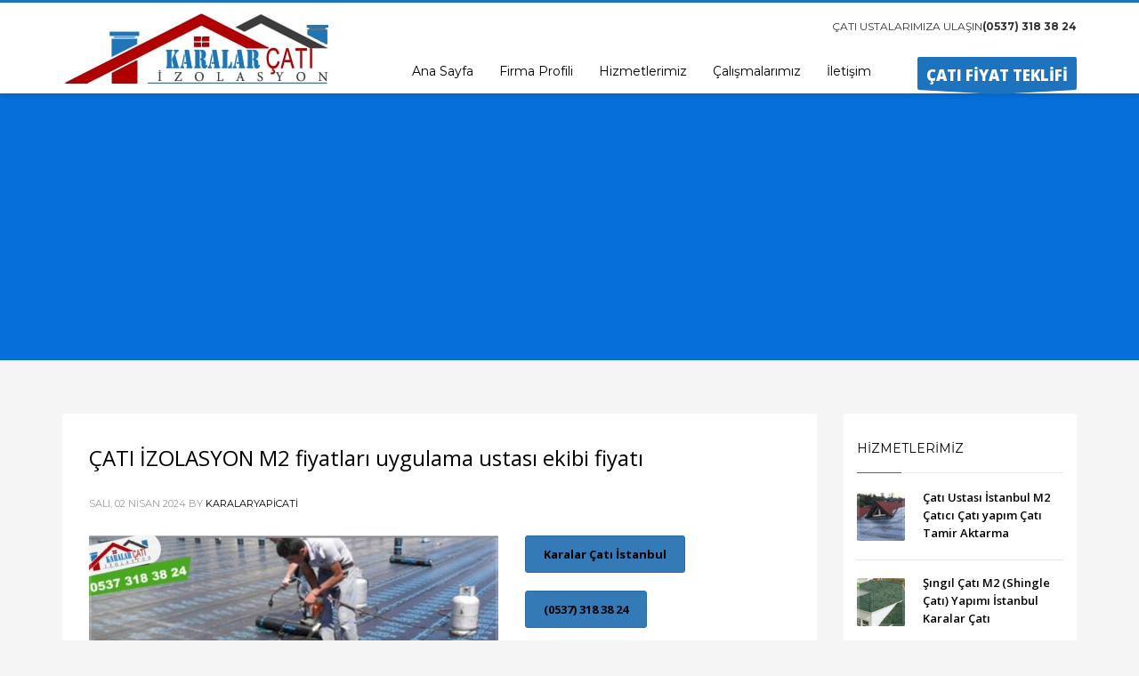

--- FILE ---
content_type: text/html; charset=UTF-8
request_url: https://catiizolasyonistanbul.com/usta/cati-izolasyon-2/
body_size: 16312
content:
<!DOCTYPE html>
<html lang="tr" prefix="og: https://ogp.me/ns#">
<head>
<meta charset="UTF-8"/>
<meta name="twitter:widgets:csp" content="on"/>
<link rel="profile" href="https://gmpg.org/xfn/11"/>
<link rel="pingback" href="https://catiizolasyonistanbul.com/xmlrpc.php"/>

	<style>img:is([sizes="auto" i], [sizes^="auto," i]) { contain-intrinsic-size: 3000px 1500px }</style>
	
<!-- Rank Math PRO tarafından Arama Motoru Optimizasyonu - https://rankmath.com/ -->
<title>ÇATI İZOLASYON | Çatı Ustası Çatı İzolasyon M2 Çatı Aktarma Çatı Tamir Çatıcı</title>
<meta name="robots" content="follow, noindex"/>
<meta property="og:locale" content="tr_TR" />
<meta property="og:type" content="article" />
<meta property="og:title" content="ÇATI İZOLASYON | Çatı Ustası Çatı İzolasyon M2 Çatı Aktarma Çatı Tamir Çatıcı" />
<meta property="og:url" content="https://catiizolasyonistanbul.com/usta/cati-izolasyon-2/" />
<meta property="og:site_name" content="Karalar çatı izolasyon İstanbul çatı aktarma ustası {05373183824}" />
<meta name="twitter:card" content="summary_large_image" />
<meta name="twitter:title" content="ÇATI İZOLASYON | Çatı Ustası Çatı İzolasyon M2 Çatı Aktarma Çatı Tamir Çatıcı" />
<meta name="twitter:label1" content="Yazılar" />
<meta name="twitter:data1" content="1" />
<script type="application/ld+json" class="rank-math-schema-pro">{"@context":"https://schema.org","@graph":[{"@type":"Person","@id":"https://catiizolasyonistanbul.com/#person","name":"Karalar \u00e7at\u0131 izolasyon \u0130stanbul \u00e7at\u0131 aktarma ustas\u0131 {05373183824}","url":"https://catiizolasyonistanbul.com"},{"@type":"WebSite","@id":"https://catiizolasyonistanbul.com/#website","url":"https://catiizolasyonistanbul.com","name":"Karalar \u00e7at\u0131 izolasyon \u0130stanbul \u00e7at\u0131 aktarma ustas\u0131 {05373183824}","publisher":{"@id":"https://catiizolasyonistanbul.com/#person"},"inLanguage":"tr"},{"@type":"CollectionPage","@id":"https://catiizolasyonistanbul.com/usta/cati-izolasyon-2/#webpage","url":"https://catiizolasyonistanbul.com/usta/cati-izolasyon-2/","name":"\u00c7ATI \u0130ZOLASYON | \u00c7at\u0131 Ustas\u0131 \u00c7at\u0131 \u0130zolasyon M2 \u00c7at\u0131 Aktarma \u00c7at\u0131 Tamir \u00c7at\u0131c\u0131","isPartOf":{"@id":"https://catiizolasyonistanbul.com/#website"},"inLanguage":"tr"}]}</script>
<!-- /Rank Math WordPress SEO eklentisi -->

<link rel='dns-prefetch' href='//fonts.googleapis.com' />
<link rel="alternate" type="application/rss+xml" title="Çatı Ustası Çatı İzolasyon M2 Çatı Aktarma Çatı Tamir Çatıcı &raquo; akışı" href="https://catiizolasyonistanbul.com/feed/" />
<link rel="alternate" type="application/rss+xml" title="Çatı Ustası Çatı İzolasyon M2 Çatı Aktarma Çatı Tamir Çatıcı &raquo; yorum akışı" href="https://catiizolasyonistanbul.com/comments/feed/" />
<link rel="alternate" type="application/rss+xml" title="Çatı Ustası Çatı İzolasyon M2 Çatı Aktarma Çatı Tamir Çatıcı &raquo; ÇATI İZOLASYON etiket akışı" href="https://catiizolasyonistanbul.com/usta/cati-izolasyon-2/feed/" />
<script type="text/javascript">
/* <![CDATA[ */
window._wpemojiSettings = {"baseUrl":"https:\/\/s.w.org\/images\/core\/emoji\/16.0.1\/72x72\/","ext":".png","svgUrl":"https:\/\/s.w.org\/images\/core\/emoji\/16.0.1\/svg\/","svgExt":".svg","source":{"concatemoji":"https:\/\/catiizolasyonistanbul.com\/wp-includes\/js\/wp-emoji-release.min.js?ver=6.8.3"}};
/*! This file is auto-generated */
!function(s,n){var o,i,e;function c(e){try{var t={supportTests:e,timestamp:(new Date).valueOf()};sessionStorage.setItem(o,JSON.stringify(t))}catch(e){}}function p(e,t,n){e.clearRect(0,0,e.canvas.width,e.canvas.height),e.fillText(t,0,0);var t=new Uint32Array(e.getImageData(0,0,e.canvas.width,e.canvas.height).data),a=(e.clearRect(0,0,e.canvas.width,e.canvas.height),e.fillText(n,0,0),new Uint32Array(e.getImageData(0,0,e.canvas.width,e.canvas.height).data));return t.every(function(e,t){return e===a[t]})}function u(e,t){e.clearRect(0,0,e.canvas.width,e.canvas.height),e.fillText(t,0,0);for(var n=e.getImageData(16,16,1,1),a=0;a<n.data.length;a++)if(0!==n.data[a])return!1;return!0}function f(e,t,n,a){switch(t){case"flag":return n(e,"\ud83c\udff3\ufe0f\u200d\u26a7\ufe0f","\ud83c\udff3\ufe0f\u200b\u26a7\ufe0f")?!1:!n(e,"\ud83c\udde8\ud83c\uddf6","\ud83c\udde8\u200b\ud83c\uddf6")&&!n(e,"\ud83c\udff4\udb40\udc67\udb40\udc62\udb40\udc65\udb40\udc6e\udb40\udc67\udb40\udc7f","\ud83c\udff4\u200b\udb40\udc67\u200b\udb40\udc62\u200b\udb40\udc65\u200b\udb40\udc6e\u200b\udb40\udc67\u200b\udb40\udc7f");case"emoji":return!a(e,"\ud83e\udedf")}return!1}function g(e,t,n,a){var r="undefined"!=typeof WorkerGlobalScope&&self instanceof WorkerGlobalScope?new OffscreenCanvas(300,150):s.createElement("canvas"),o=r.getContext("2d",{willReadFrequently:!0}),i=(o.textBaseline="top",o.font="600 32px Arial",{});return e.forEach(function(e){i[e]=t(o,e,n,a)}),i}function t(e){var t=s.createElement("script");t.src=e,t.defer=!0,s.head.appendChild(t)}"undefined"!=typeof Promise&&(o="wpEmojiSettingsSupports",i=["flag","emoji"],n.supports={everything:!0,everythingExceptFlag:!0},e=new Promise(function(e){s.addEventListener("DOMContentLoaded",e,{once:!0})}),new Promise(function(t){var n=function(){try{var e=JSON.parse(sessionStorage.getItem(o));if("object"==typeof e&&"number"==typeof e.timestamp&&(new Date).valueOf()<e.timestamp+604800&&"object"==typeof e.supportTests)return e.supportTests}catch(e){}return null}();if(!n){if("undefined"!=typeof Worker&&"undefined"!=typeof OffscreenCanvas&&"undefined"!=typeof URL&&URL.createObjectURL&&"undefined"!=typeof Blob)try{var e="postMessage("+g.toString()+"("+[JSON.stringify(i),f.toString(),p.toString(),u.toString()].join(",")+"));",a=new Blob([e],{type:"text/javascript"}),r=new Worker(URL.createObjectURL(a),{name:"wpTestEmojiSupports"});return void(r.onmessage=function(e){c(n=e.data),r.terminate(),t(n)})}catch(e){}c(n=g(i,f,p,u))}t(n)}).then(function(e){for(var t in e)n.supports[t]=e[t],n.supports.everything=n.supports.everything&&n.supports[t],"flag"!==t&&(n.supports.everythingExceptFlag=n.supports.everythingExceptFlag&&n.supports[t]);n.supports.everythingExceptFlag=n.supports.everythingExceptFlag&&!n.supports.flag,n.DOMReady=!1,n.readyCallback=function(){n.DOMReady=!0}}).then(function(){return e}).then(function(){var e;n.supports.everything||(n.readyCallback(),(e=n.source||{}).concatemoji?t(e.concatemoji):e.wpemoji&&e.twemoji&&(t(e.twemoji),t(e.wpemoji)))}))}((window,document),window._wpemojiSettings);
/* ]]> */
</script>
<link rel='stylesheet' id='zn_all_g_fonts-css' href='//fonts.googleapis.com/css?family=Montserrat%3Aregular%2C500%2C700%7COpen+Sans%3Aregular%2C300%2C600%2C700%2C800&#038;ver=6.8.3' type='text/css' media='all' />
<style id='wp-emoji-styles-inline-css' type='text/css'>

	img.wp-smiley, img.emoji {
		display: inline !important;
		border: none !important;
		box-shadow: none !important;
		height: 1em !important;
		width: 1em !important;
		margin: 0 0.07em !important;
		vertical-align: -0.1em !important;
		background: none !important;
		padding: 0 !important;
	}
</style>
<link rel='stylesheet' id='wp-block-library-css' href='https://catiizolasyonistanbul.com/wp-includes/css/dist/block-library/style.min.css?ver=6.8.3' type='text/css' media='all' />
<style id='classic-theme-styles-inline-css' type='text/css'>
/*! This file is auto-generated */
.wp-block-button__link{color:#fff;background-color:#32373c;border-radius:9999px;box-shadow:none;text-decoration:none;padding:calc(.667em + 2px) calc(1.333em + 2px);font-size:1.125em}.wp-block-file__button{background:#32373c;color:#fff;text-decoration:none}
</style>
<style id='global-styles-inline-css' type='text/css'>
:root{--wp--preset--aspect-ratio--square: 1;--wp--preset--aspect-ratio--4-3: 4/3;--wp--preset--aspect-ratio--3-4: 3/4;--wp--preset--aspect-ratio--3-2: 3/2;--wp--preset--aspect-ratio--2-3: 2/3;--wp--preset--aspect-ratio--16-9: 16/9;--wp--preset--aspect-ratio--9-16: 9/16;--wp--preset--color--black: #000000;--wp--preset--color--cyan-bluish-gray: #abb8c3;--wp--preset--color--white: #ffffff;--wp--preset--color--pale-pink: #f78da7;--wp--preset--color--vivid-red: #cf2e2e;--wp--preset--color--luminous-vivid-orange: #ff6900;--wp--preset--color--luminous-vivid-amber: #fcb900;--wp--preset--color--light-green-cyan: #7bdcb5;--wp--preset--color--vivid-green-cyan: #00d084;--wp--preset--color--pale-cyan-blue: #8ed1fc;--wp--preset--color--vivid-cyan-blue: #0693e3;--wp--preset--color--vivid-purple: #9b51e0;--wp--preset--gradient--vivid-cyan-blue-to-vivid-purple: linear-gradient(135deg,rgba(6,147,227,1) 0%,rgb(155,81,224) 100%);--wp--preset--gradient--light-green-cyan-to-vivid-green-cyan: linear-gradient(135deg,rgb(122,220,180) 0%,rgb(0,208,130) 100%);--wp--preset--gradient--luminous-vivid-amber-to-luminous-vivid-orange: linear-gradient(135deg,rgba(252,185,0,1) 0%,rgba(255,105,0,1) 100%);--wp--preset--gradient--luminous-vivid-orange-to-vivid-red: linear-gradient(135deg,rgba(255,105,0,1) 0%,rgb(207,46,46) 100%);--wp--preset--gradient--very-light-gray-to-cyan-bluish-gray: linear-gradient(135deg,rgb(238,238,238) 0%,rgb(169,184,195) 100%);--wp--preset--gradient--cool-to-warm-spectrum: linear-gradient(135deg,rgb(74,234,220) 0%,rgb(151,120,209) 20%,rgb(207,42,186) 40%,rgb(238,44,130) 60%,rgb(251,105,98) 80%,rgb(254,248,76) 100%);--wp--preset--gradient--blush-light-purple: linear-gradient(135deg,rgb(255,206,236) 0%,rgb(152,150,240) 100%);--wp--preset--gradient--blush-bordeaux: linear-gradient(135deg,rgb(254,205,165) 0%,rgb(254,45,45) 50%,rgb(107,0,62) 100%);--wp--preset--gradient--luminous-dusk: linear-gradient(135deg,rgb(255,203,112) 0%,rgb(199,81,192) 50%,rgb(65,88,208) 100%);--wp--preset--gradient--pale-ocean: linear-gradient(135deg,rgb(255,245,203) 0%,rgb(182,227,212) 50%,rgb(51,167,181) 100%);--wp--preset--gradient--electric-grass: linear-gradient(135deg,rgb(202,248,128) 0%,rgb(113,206,126) 100%);--wp--preset--gradient--midnight: linear-gradient(135deg,rgb(2,3,129) 0%,rgb(40,116,252) 100%);--wp--preset--font-size--small: 13px;--wp--preset--font-size--medium: 20px;--wp--preset--font-size--large: 36px;--wp--preset--font-size--x-large: 42px;--wp--preset--spacing--20: 0.44rem;--wp--preset--spacing--30: 0.67rem;--wp--preset--spacing--40: 1rem;--wp--preset--spacing--50: 1.5rem;--wp--preset--spacing--60: 2.25rem;--wp--preset--spacing--70: 3.38rem;--wp--preset--spacing--80: 5.06rem;--wp--preset--shadow--natural: 6px 6px 9px rgba(0, 0, 0, 0.2);--wp--preset--shadow--deep: 12px 12px 50px rgba(0, 0, 0, 0.4);--wp--preset--shadow--sharp: 6px 6px 0px rgba(0, 0, 0, 0.2);--wp--preset--shadow--outlined: 6px 6px 0px -3px rgba(255, 255, 255, 1), 6px 6px rgba(0, 0, 0, 1);--wp--preset--shadow--crisp: 6px 6px 0px rgba(0, 0, 0, 1);}:where(.is-layout-flex){gap: 0.5em;}:where(.is-layout-grid){gap: 0.5em;}body .is-layout-flex{display: flex;}.is-layout-flex{flex-wrap: wrap;align-items: center;}.is-layout-flex > :is(*, div){margin: 0;}body .is-layout-grid{display: grid;}.is-layout-grid > :is(*, div){margin: 0;}:where(.wp-block-columns.is-layout-flex){gap: 2em;}:where(.wp-block-columns.is-layout-grid){gap: 2em;}:where(.wp-block-post-template.is-layout-flex){gap: 1.25em;}:where(.wp-block-post-template.is-layout-grid){gap: 1.25em;}.has-black-color{color: var(--wp--preset--color--black) !important;}.has-cyan-bluish-gray-color{color: var(--wp--preset--color--cyan-bluish-gray) !important;}.has-white-color{color: var(--wp--preset--color--white) !important;}.has-pale-pink-color{color: var(--wp--preset--color--pale-pink) !important;}.has-vivid-red-color{color: var(--wp--preset--color--vivid-red) !important;}.has-luminous-vivid-orange-color{color: var(--wp--preset--color--luminous-vivid-orange) !important;}.has-luminous-vivid-amber-color{color: var(--wp--preset--color--luminous-vivid-amber) !important;}.has-light-green-cyan-color{color: var(--wp--preset--color--light-green-cyan) !important;}.has-vivid-green-cyan-color{color: var(--wp--preset--color--vivid-green-cyan) !important;}.has-pale-cyan-blue-color{color: var(--wp--preset--color--pale-cyan-blue) !important;}.has-vivid-cyan-blue-color{color: var(--wp--preset--color--vivid-cyan-blue) !important;}.has-vivid-purple-color{color: var(--wp--preset--color--vivid-purple) !important;}.has-black-background-color{background-color: var(--wp--preset--color--black) !important;}.has-cyan-bluish-gray-background-color{background-color: var(--wp--preset--color--cyan-bluish-gray) !important;}.has-white-background-color{background-color: var(--wp--preset--color--white) !important;}.has-pale-pink-background-color{background-color: var(--wp--preset--color--pale-pink) !important;}.has-vivid-red-background-color{background-color: var(--wp--preset--color--vivid-red) !important;}.has-luminous-vivid-orange-background-color{background-color: var(--wp--preset--color--luminous-vivid-orange) !important;}.has-luminous-vivid-amber-background-color{background-color: var(--wp--preset--color--luminous-vivid-amber) !important;}.has-light-green-cyan-background-color{background-color: var(--wp--preset--color--light-green-cyan) !important;}.has-vivid-green-cyan-background-color{background-color: var(--wp--preset--color--vivid-green-cyan) !important;}.has-pale-cyan-blue-background-color{background-color: var(--wp--preset--color--pale-cyan-blue) !important;}.has-vivid-cyan-blue-background-color{background-color: var(--wp--preset--color--vivid-cyan-blue) !important;}.has-vivid-purple-background-color{background-color: var(--wp--preset--color--vivid-purple) !important;}.has-black-border-color{border-color: var(--wp--preset--color--black) !important;}.has-cyan-bluish-gray-border-color{border-color: var(--wp--preset--color--cyan-bluish-gray) !important;}.has-white-border-color{border-color: var(--wp--preset--color--white) !important;}.has-pale-pink-border-color{border-color: var(--wp--preset--color--pale-pink) !important;}.has-vivid-red-border-color{border-color: var(--wp--preset--color--vivid-red) !important;}.has-luminous-vivid-orange-border-color{border-color: var(--wp--preset--color--luminous-vivid-orange) !important;}.has-luminous-vivid-amber-border-color{border-color: var(--wp--preset--color--luminous-vivid-amber) !important;}.has-light-green-cyan-border-color{border-color: var(--wp--preset--color--light-green-cyan) !important;}.has-vivid-green-cyan-border-color{border-color: var(--wp--preset--color--vivid-green-cyan) !important;}.has-pale-cyan-blue-border-color{border-color: var(--wp--preset--color--pale-cyan-blue) !important;}.has-vivid-cyan-blue-border-color{border-color: var(--wp--preset--color--vivid-cyan-blue) !important;}.has-vivid-purple-border-color{border-color: var(--wp--preset--color--vivid-purple) !important;}.has-vivid-cyan-blue-to-vivid-purple-gradient-background{background: var(--wp--preset--gradient--vivid-cyan-blue-to-vivid-purple) !important;}.has-light-green-cyan-to-vivid-green-cyan-gradient-background{background: var(--wp--preset--gradient--light-green-cyan-to-vivid-green-cyan) !important;}.has-luminous-vivid-amber-to-luminous-vivid-orange-gradient-background{background: var(--wp--preset--gradient--luminous-vivid-amber-to-luminous-vivid-orange) !important;}.has-luminous-vivid-orange-to-vivid-red-gradient-background{background: var(--wp--preset--gradient--luminous-vivid-orange-to-vivid-red) !important;}.has-very-light-gray-to-cyan-bluish-gray-gradient-background{background: var(--wp--preset--gradient--very-light-gray-to-cyan-bluish-gray) !important;}.has-cool-to-warm-spectrum-gradient-background{background: var(--wp--preset--gradient--cool-to-warm-spectrum) !important;}.has-blush-light-purple-gradient-background{background: var(--wp--preset--gradient--blush-light-purple) !important;}.has-blush-bordeaux-gradient-background{background: var(--wp--preset--gradient--blush-bordeaux) !important;}.has-luminous-dusk-gradient-background{background: var(--wp--preset--gradient--luminous-dusk) !important;}.has-pale-ocean-gradient-background{background: var(--wp--preset--gradient--pale-ocean) !important;}.has-electric-grass-gradient-background{background: var(--wp--preset--gradient--electric-grass) !important;}.has-midnight-gradient-background{background: var(--wp--preset--gradient--midnight) !important;}.has-small-font-size{font-size: var(--wp--preset--font-size--small) !important;}.has-medium-font-size{font-size: var(--wp--preset--font-size--medium) !important;}.has-large-font-size{font-size: var(--wp--preset--font-size--large) !important;}.has-x-large-font-size{font-size: var(--wp--preset--font-size--x-large) !important;}
:where(.wp-block-post-template.is-layout-flex){gap: 1.25em;}:where(.wp-block-post-template.is-layout-grid){gap: 1.25em;}
:where(.wp-block-columns.is-layout-flex){gap: 2em;}:where(.wp-block-columns.is-layout-grid){gap: 2em;}
:root :where(.wp-block-pullquote){font-size: 1.5em;line-height: 1.6;}
</style>
<link rel='stylesheet' id='kallyas-styles-css' href='https://catiizolasyonistanbul.com/wp-content/themes/kallyas/style.css?ver=4.18.1' type='text/css' media='all' />
<link rel='stylesheet' id='th-bootstrap-styles-css' href='https://catiizolasyonistanbul.com/wp-content/themes/kallyas/css/bootstrap.min.css?ver=4.18.1' type='text/css' media='all' />
<link rel='stylesheet' id='th-theme-template-styles-css' href='https://catiizolasyonistanbul.com/wp-content/themes/kallyas/css/template.min.css?ver=4.18.1' type='text/css' media='all' />
<link rel='stylesheet' id='zion-frontend-css' href='https://catiizolasyonistanbul.com/wp-content/themes/kallyas/framework/zion-builder/assets/css/znb_frontend.css?ver=1.0.29' type='text/css' media='all' />
<link rel='stylesheet' id='2367-smart-layout.css-css' href='//catiizolasyonistanbul.com/wp-content/uploads/zion-builder/cache/2367-smart-layout.css?ver=371ae3686f95ef3fbfeda4bb2ab51168' type='text/css' media='all' />
<link rel='stylesheet' id='kallyas-child-css' href='https://catiizolasyonistanbul.com/wp-content/themes/kallyas-child/style.css?ver=4.18.1' type='text/css' media='all' />
<link rel='stylesheet' id='th-theme-print-stylesheet-css' href='https://catiizolasyonistanbul.com/wp-content/themes/kallyas/css/print.css?ver=4.18.1' type='text/css' media='print' />
<link rel='stylesheet' id='th-theme-options-styles-css' href='//catiizolasyonistanbul.com/wp-content/uploads/zn_dynamic.css?ver=1740554917' type='text/css' media='all' />
<link rel='stylesheet' id='call-now-button-modern-style-css' href='https://catiizolasyonistanbul.com/wp-content/plugins/call-now-button/resources/style/modern.css?ver=1.5.1' type='text/css' media='all' />
<script type="text/javascript" src="https://catiizolasyonistanbul.com/wp-includes/js/jquery/jquery.min.js?ver=3.7.1" id="jquery-core-js"></script>
<script type="text/javascript" src="https://catiizolasyonistanbul.com/wp-includes/js/jquery/jquery-migrate.min.js?ver=3.4.1" id="jquery-migrate-js"></script>
<link rel="https://api.w.org/" href="https://catiizolasyonistanbul.com/wp-json/" /><link rel="alternate" title="JSON" type="application/json" href="https://catiizolasyonistanbul.com/wp-json/wp/v2/tags/638" /><link rel="EditURI" type="application/rsd+xml" title="RSD" href="https://catiizolasyonistanbul.com/xmlrpc.php?rsd" />
<meta name="generator" content="WordPress 6.8.3" />
		<meta name="theme-color"
			  content="#1e73be">
				<meta name="viewport" content="width=device-width, initial-scale=1, maximum-scale=5"/>
		
		<!--[if lte IE 8]>
		<script type="text/javascript">
			var $buoop = {
				vs: {i: 10, f: 25, o: 12.1, s: 7, n: 9}
			};

			$buoop.ol = window.onload;

			window.onload = function () {
				try {
					if ($buoop.ol) {
						$buoop.ol()
					}
				}
				catch (e) {
				}

				var e = document.createElement("script");
				e.setAttribute("type", "text/javascript");
				e.setAttribute("src", "https://browser-update.org/update.js");
				document.body.appendChild(e);
			};
		</script>
		<![endif]-->

		<!-- for IE6-8 support of HTML5 elements -->
		<!--[if lt IE 9]>
		<script src="//html5shim.googlecode.com/svn/trunk/html5.js"></script>
		<![endif]-->
		
	<!-- Fallback for animating in viewport -->
	<noscript>
		<style type="text/css" media="screen">
			.zn-animateInViewport {visibility: visible;}
		</style>
	</noscript>
	<link rel="icon" href="https://catiizolasyonistanbul.com/wp-content/uploads/2023/08/cropped-KARALAR-CATI-LOGO-min-32x32.jpg" sizes="32x32" />
<link rel="icon" href="https://catiizolasyonistanbul.com/wp-content/uploads/2023/08/cropped-KARALAR-CATI-LOGO-min-192x192.jpg" sizes="192x192" />
<link rel="apple-touch-icon" href="https://catiizolasyonistanbul.com/wp-content/uploads/2023/08/cropped-KARALAR-CATI-LOGO-min-180x180.jpg" />
<meta name="msapplication-TileImage" content="https://catiizolasyonistanbul.com/wp-content/uploads/2023/08/cropped-KARALAR-CATI-LOGO-min-270x270.jpg" />
<!-- Global site tag (gtag.js) - Google Analytics -->
<script async src="https://www.googletagmanager.com/gtag/js?id=UA-186897697-1"></script>
<script>
  window.dataLayer = window.dataLayer || [];
  function gtag(){dataLayer.push(arguments);}
  gtag('js', new Date());

  gtag('config', 'UA-186897697-1');
</script>

</head>

<body data-rsssl=1  class="archive tag tag-cati-izolasyon-2 tag-638 wp-theme-kallyas wp-child-theme-kallyas-child res1170 kl-sticky-header kl-skin--light" itemscope="itemscope" itemtype="https://schema.org/WebPage" >


<div class="login_register_stuff"></div><!-- end login register stuff -->

<div id="page_wrapper">

<header id="header" class="site-header  style6 cta_button header--sticky header--not-sticked    headerstyle-xs--image_color  sticky-resize headerstyle--default site-header--relative nav-th--light siteheader-classic siteheader-classic-normal sheader-sh--dark"  >
		<div class="site-header-wrapper sticky-top-area">

		<div class="kl-top-header site-header-main-wrapper clearfix   sh--dark">

			<div class="container siteheader-container header--oldstyles">

				<div class="fxb-row fxb-row-col-sm">

										<div class='fxb-col fxb fxb-center-x fxb-center-y fxb-basis-auto fxb-grow-0'>
								<div id="logo-container" class="logo-container   logosize--yes zn-original-logo">
			<!-- Logo -->
			<div class='site-logo logo ' id='logo'><a href='https://catiizolasyonistanbul.com/' class='site-logo-anch'><img class="logo-img site-logo-img" src="https://www.catiizolasyonistanbul.com/wp-content/uploads/2021/11/KARALAR-CATI-LOGO-min.jpg"  alt="Çatı Ustası Çatı İzolasyon M2 Çatı Aktarma Çatı Tamir Çatıcı" title="Karalar çatı izolasyon İstanbul çatı aktarma ustası {05373183824}"  /></a></div>			<!-- InfoCard -->
					</div>

							</div>
					
					<div class='fxb-col fxb-basis-auto'>

						

	<div class="separator site-header-separator visible-xs"></div>
	<div class="fxb-row site-header-row site-header-top ">

		<div class='fxb-col fxb fxb-start-x fxb-center-y fxb-basis-auto site-header-col-left site-header-top-left'>
								</div>

		<div class='fxb-col fxb fxb-end-x fxb-center-y fxb-basis-auto site-header-col-right site-header-top-right'>
						<div class="sh-component kl-header-toptext kl-font-alt">ÇATI USTALARIMIZA ULAŞIN<a href="tel:05373183824" class="fw-bold">(0537) 318 38 24 </a></div>		</div>

	</div><!-- /.site-header-top -->

	<div class="separator site-header-separator visible-xs"></div>


<div class="fxb-row site-header-row site-header-main ">

	<div class='fxb-col fxb fxb-start-x fxb-center-y fxb-basis-auto site-header-col-left site-header-main-left'>
			</div>

	<div class='fxb-col fxb fxb-center-x fxb-center-y fxb-basis-auto site-header-col-center site-header-main-center'>
			</div>

	<div class='fxb-col fxb fxb-end-x fxb-center-y fxb-basis-auto site-header-col-right site-header-main-right'>

		<div class='fxb-col fxb fxb-end-x fxb-center-y fxb-basis-auto site-header-main-right-top'>
								<div class="sh-component main-menu-wrapper" role="navigation" itemscope="itemscope" itemtype="https://schema.org/SiteNavigationElement" >

					<div class="zn-res-menuwrapper">
			<a href="#" class="zn-res-trigger zn-menuBurger zn-menuBurger--3--s zn-menuBurger--anim1 " id="zn-res-trigger">
				<span></span>
				<span></span>
				<span></span>
			</a>
		</div><!-- end responsive menu -->
		<div id="main-menu" class="main-nav mainnav--sidepanel mainnav--active-bg mainnav--pointer-dash nav-mm--light zn_mega_wrapper "><ul id="menu-anasayfa1" class="main-menu main-menu-nav zn_mega_menu "><li id="menu-item-2936" class="main-menu-item menu-item menu-item-type-post_type menu-item-object-page menu-item-home menu-item-2936  main-menu-item-top  menu-item-even menu-item-depth-0"><a href="https://catiizolasyonistanbul.com/" class=" main-menu-link main-menu-link-top"><span>Ana Sayfa</span></a></li>
<li id="menu-item-2933" class="main-menu-item menu-item menu-item-type-post_type menu-item-object-page menu-item-has-children menu-item-2933  main-menu-item-top  menu-item-even menu-item-depth-0"><a href="https://catiizolasyonistanbul.com/firma-profili/" class=" main-menu-link main-menu-link-top"><span>Firma Profili</span></a>
<ul class="sub-menu clearfix">
	<li id="menu-item-2934" class="main-menu-item menu-item menu-item-type-post_type menu-item-object-page menu-item-2934  main-menu-item-sub  menu-item-odd menu-item-depth-1"><a href="https://catiizolasyonistanbul.com/firma-profili/misyonumuz/" class=" main-menu-link main-menu-link-sub"><span>Misyonumuz</span></a></li>
	<li id="menu-item-2935" class="main-menu-item menu-item menu-item-type-post_type menu-item-object-page menu-item-2935  main-menu-item-sub  menu-item-odd menu-item-depth-1"><a href="https://catiizolasyonistanbul.com/firma-profili/vizyonumuz/" class=" main-menu-link main-menu-link-sub"><span>Vizyonumuz</span></a></li>
</ul>
</li>
<li id="menu-item-2943" class="main-menu-item menu-item menu-item-type-post_type menu-item-object-page menu-item-has-children menu-item-2943  main-menu-item-top  menu-item-even menu-item-depth-0"><a href="https://catiizolasyonistanbul.com/hizmetlerimiz/" class=" main-menu-link main-menu-link-top"><span>Hizmetlerimiz</span></a>
<ul class="sub-menu clearfix">
	<li id="menu-item-3108" class="main-menu-item menu-item menu-item-type-post_type menu-item-object-post menu-item-3108  main-menu-item-sub  menu-item-odd menu-item-depth-1"><a href="https://catiizolasyonistanbul.com/cati-izolasyon/" class=" main-menu-link main-menu-link-sub"><span>ÇATI İZOLASYON M2 fiyatları uygulama ustası ekibi fiyatı</span></a></li>
	<li id="menu-item-3107" class="main-menu-item menu-item menu-item-type-post_type menu-item-object-post menu-item-3107  main-menu-item-sub  menu-item-odd menu-item-depth-1"><a href="https://catiizolasyonistanbul.com/ahsap-cati/" class=" main-menu-link main-menu-link-sub"><span>AHŞAP ÇATI 2024 güncel fiyat listesi uygulama ustası ekibi</span></a></li>
	<li id="menu-item-3112" class="main-menu-item menu-item menu-item-type-post_type menu-item-object-post menu-item-3112  main-menu-item-sub  menu-item-odd menu-item-depth-1"><a href="https://catiizolasyonistanbul.com/kiremit-cati/" class=" main-menu-link main-menu-link-sub"><span>KİREMİT ÇATI M2 fiyatı uygulama ustası ekibi firması ücreti</span></a></li>
	<li id="menu-item-3113" class="main-menu-item menu-item menu-item-type-post_type menu-item-object-post menu-item-3113  main-menu-item-sub  menu-item-odd menu-item-depth-1"><a href="https://catiizolasyonistanbul.com/membran-cati/" class=" main-menu-link main-menu-link-sub"><span>MEMBRAN ÇATI m2 fiyatı membran çatı kaplama ustası ekibi</span></a></li>
	<li id="menu-item-3115" class="main-menu-item menu-item menu-item-type-post_type menu-item-object-post menu-item-3115  main-menu-item-sub  menu-item-odd menu-item-depth-1"><a href="https://catiizolasyonistanbul.com/singil-cati/" class=" main-menu-link main-menu-link-sub"><span>ŞINGIL ÇATI Shingle Çatı Ustası M2 Fiyatları Uygulama ekibi</span></a></li>
	<li id="menu-item-3114" class="main-menu-item menu-item menu-item-type-post_type menu-item-object-post menu-item-3114  main-menu-item-sub  menu-item-odd menu-item-depth-1"><a href="https://catiizolasyonistanbul.com/onduline-cati/" class=" main-menu-link main-menu-link-sub"><span>ONDULİNE ÇATI</span></a></li>
	<li id="menu-item-3110" class="main-menu-item menu-item menu-item-type-post_type menu-item-object-post menu-item-3110  main-menu-item-sub  menu-item-odd menu-item-depth-1"><a href="https://catiizolasyonistanbul.com/demir-cati/" class=" main-menu-link main-menu-link-sub"><span>DEMİR ÇATI 2024 PROFİL ÇATI YAPIMI TAMİRİ USTASI EKİBİ</span></a></li>
	<li id="menu-item-3109" class="main-menu-item menu-item menu-item-type-post_type menu-item-object-post menu-item-3109  main-menu-item-sub  menu-item-odd menu-item-depth-1"><a href="https://catiizolasyonistanbul.com/cati-oluk-dere/" class=" main-menu-link main-menu-link-sub"><span>ÇATI OLUK DERE M2 fiyatları uygulama ustası ekibi</span></a></li>
	<li id="menu-item-3111" class="main-menu-item menu-item menu-item-type-post_type menu-item-object-post menu-item-3111  main-menu-item-sub  menu-item-odd menu-item-depth-1"><a href="https://catiizolasyonistanbul.com/eternit-cati/" class=" main-menu-link main-menu-link-sub"><span>ATERMİT (ETERNİT) ÇATI Eternit cati</span></a></li>
</ul>
</li>
<li id="menu-item-2944" class="main-menu-item menu-item menu-item-type-post_type menu-item-object-page menu-item-has-children menu-item-2944  main-menu-item-top  menu-item-even menu-item-depth-0"><a href="https://catiizolasyonistanbul.com/calismalarimiz/" class=" main-menu-link main-menu-link-top"><span>Çalışmalarımız</span></a>
<ul class="sub-menu clearfix">
	<li id="menu-item-2938" class="main-menu-item menu-item menu-item-type-post_type menu-item-object-page menu-item-2938  main-menu-item-sub  menu-item-odd menu-item-depth-1"><a href="https://catiizolasyonistanbul.com/bolgeler/" class=" main-menu-link main-menu-link-sub"><span>Bölgeler</span></a></li>
</ul>
</li>
<li id="menu-item-2937" class="main-menu-item menu-item menu-item-type-post_type menu-item-object-page menu-item-2937  main-menu-item-top  menu-item-even menu-item-depth-0"><a href="https://catiizolasyonistanbul.com/iletisim/" class=" main-menu-link main-menu-link-top"><span>İletişim</span></a></li>
</ul></div>		</div>
		<!-- end main_menu -->
		<a href="https://wa.me/+905373183824"  id="ctabutton"  class="sh-component ctabutton kl-cta-ribbon " title="TEKLİF AL " target="_blank" rel="noopener" itemprop="url" ><strong>ÇATI FİYAT TEKLİFİ </strong><svg version="1.1" class="trisvg" xmlns="http://www.w3.org/2000/svg" xmlns:xlink="http://www.w3.org/1999/xlink" x="0px" y="0px" preserveAspectRatio="none" width="14px" height="5px" viewBox="0 0 14.017 5.006" enable-background="new 0 0 14.017 5.006" xml:space="preserve"><path fill-rule="evenodd" clip-rule="evenodd" d="M14.016,0L7.008,5.006L0,0H14.016z"></path></svg></a>		</div>

		
	</div>

</div><!-- /.site-header-main -->


					</div>
				</div>
							</div><!-- /.siteheader-container -->
		</div><!-- /.site-header-main-wrapper -->

	</div><!-- /.site-header-wrapper -->
	</header>
<div id="page_header" class="page-subheader page-subheader--auto page-subheader--inherit-hp zn_def_header_style  psubhead-stheader--relative sh-titles--right sh-tcolor--light">

    <div class="bgback"></div>

    
    <div class="th-sparkles"></div>

    <!-- DEFAULT HEADER STYLE -->
    <div class="ph-content-wrap">
        <div class="ph-content-v-center">
            <div>
                <div class="container">
                    <div class="row">
                        
                                            </div>
                    <!-- end row -->
                </div>
            </div>
        </div>
    </div>
    <div class="zn_header_bottom_style"></div></div>
<section id="content" class="site-content" >
	<div class="container">
		<div class="row">

			<div id="th-content-archive" class="right_sidebar col-sm-8 col-md-9 "  role="main" itemprop="mainContentOfPage" >

				<div class="itemListView eBlog kl-blog kl-blog-list-wrapper kl-blog--default clearfix kl-blog--style-light element-scheme--light kl-blog--layout-def_classic kl-blog-content-full" itemscope="itemscope" itemtype="https://schema.org/Blog" >

    
    <div class="itemList kl-blog-list ">
        

<div class="itemContainer kl-blog-item-container kl-blog--normal-post blog-post post-3034 post type-post status-publish format-standard has-post-thumbnail hentry category-genel tag-cati-izolasyon-2" itemscope="itemscope" itemtype="https://schema.org/Blog" >

    
    
<div class="itemHeader kl-blog-item-header">
	<h3 class="itemTitle kl-blog-item-title" itemprop="headline" ><a href="https://catiizolasyonistanbul.com/cati-izolasyon/" rel="bookmark">ÇATI İZOLASYON M2 fiyatları uygulama ustası ekibi fiyatı</a></h3>	<div class="post_details kl-blog-item-details kl-font-alt">
		<span class="catItemDateCreated kl-blog-item-date updated" itemprop="datePublished" >Salı, 02 Nisan 2024</span>
		<span class="catItemAuthor kl-blog-item-author" itemprop="author" itemscope="itemscope" itemtype="https://schema.org/Person" >by <a href="https://catiizolasyonistanbul.com/author/karalaryapicati/" title="karalaryapicati tarafından yazılan yazılar" rel="author">karalaryapicati</a></span>
	</div>
	<!-- end post details -->
</div>

    
    
    <div class="itemBody kl-blog-item-body">

        <div class="itemIntroText kl-blog-item-content">
    <div class="zn_post_image kl-blog-post-image"><a href="https://catiizolasyonistanbul.com/cati-izolasyon/" class="kl-blog-post-image-link hoverBorder pull-left"><img class="zn_post_thumbnail kl-blog-post-thumbnail" src="https://catiizolasyonistanbul.com/wp-content/uploads/2022/02/Cati-izalasyon-modelleri-5-min-460x260_c.jpeg" width="460" height="260" alt="Çatı-izalasyon-modelleri-5-min" title="Çatı-izalasyon-modelleri-5-min" /></a></div>
<p><a class="btn btn-primary btn-lg" href="tel:(0212) 582 60 23">Karalar Çatı İstanbul</a></p>



<p><a class="btn btn-primary btn-lg" href="tel:(0537) 318 38 24">(0537) 318 38 24</a></p>



<p><a class="btn btn-primary btn-lg" href="tel:02125826023">(0212) 582 60 23</a></p>



<p><a class="btn btn-primary btn-lg" href="https://wa.me/+905373183824" target="_blank" rel="noopener">Whatsapp Hattı</a></p>



<div class="wp-block-rank-math-toc-block" id="rank-math-toc"><h2>Karalar Çatı Ustası</h2><nav><ul><li><a href="#cati-izolasyon-m-2-fiyatlari-uygulama-ustasi-ekibi-fiyati">ÇATI İZOLASYON M2 fiyatları uygulama ustası ekibi fiyatı</a></li><li><a href="#uygulama-ustasi-ekibi-fiyati-cati-izolasyon-m-2-fiyatlari"> uygulama ustası ekibi fiyatı ÇATI İZOLASYON M2 fiyatları</a></li></ul></nav></div>



<h2 class="wp-block-heading" id="cati-izolasyon-m-2-fiyatlari-uygulama-ustasi-ekibi-fiyati">ÇATI İZOLASYON M2 fiyatları uygulama ustası ekibi fiyatı</h2>



<p>ÇATI İZOLASYON ÇATI ISI YALITIMI ÇATI SU YALITIMI ÇATI SES YALITIMI Evlerimizi ısıtmak kadar, sağladığımız ısıyı korumak için izolasyon yaptırmak da bir zorunluluktur. Çünkü yaşam mekanlarımızı sıcak tutmak için sıcaklığın dışarı sızmasını engellememiz gerekir. Dışarıdaki soğuk havanın içeri girmesini de engellemek için bazı işlemler yapmak veya yaptırmak gerekir.</p>



<figure class="wp-block-image alignnone size-medium wp-image-3333"><img decoding="async" width="300" height="159" src="https://www.catiizolasyonistanbul.com/wp-content/uploads/2022/02/Cati-izalasyon-modelleri-6-min-300x159.jpeg" alt="Çatı-izalasyon-modelleri-6-min" class="wp-image-3333" title="ÇATI İZOLASYON M2 fiyatları uygulama ustası ekibi fiyatı 1" srcset="https://catiizolasyonistanbul.com/wp-content/uploads/2022/02/Cati-izalasyon-modelleri-6-min-300x159.jpeg 300w, https://catiizolasyonistanbul.com/wp-content/uploads/2022/02/Cati-izalasyon-modelleri-6-min-768x407.jpeg 768w, https://catiizolasyonistanbul.com/wp-content/uploads/2022/02/Cati-izalasyon-modelleri-6-min-280x148.jpeg 280w, https://catiizolasyonistanbul.com/wp-content/uploads/2022/02/Cati-izalasyon-modelleri-6-min.jpeg 850w" sizes="(max-width: 300px) 100vw, 300px" /><figcaption class="wp-element-caption">Çatı-izalasyon-modelleri</figcaption></figure>



<p>Yapılan bu işlemler hem sizin uzun vadede ekonominize katkı sağlarken gelecek nesillere de enerji tasarrufu sağlar. Isınmak için gereğinden fazla enerji sarfetmemiş olursunuz. Binalar temel yalıtımı yapılarak inşaa edilirse zeminden gelen yer altı suları ve yağmur suları binanızı aşındırmaz. Böylece binalarınız yıllar boyu dayanıklı olarak yerinde kalır. Temelden aşınmaya başlayan binalar temel izolasyonu yapılmadığı sürece depreme ve herhangi bir sarsıntıya karşı dayanıklılığını yitirir.</p>



<figure class="wp-block-image alignnone size-medium wp-image-3305"><img decoding="async" width="300" height="159" src="https://www.catiizolasyonistanbul.com/wp-content/uploads/2022/02/Cati-izalasyon-modelleri-2-min-300x159.jpeg" alt="Çatı-izalasyon-modelleri-2-min" class="wp-image-3305" title="ÇATI İZOLASYON M2 fiyatları uygulama ustası ekibi fiyatı 2" srcset="https://catiizolasyonistanbul.com/wp-content/uploads/2022/02/Cati-izalasyon-modelleri-2-min-300x159.jpeg 300w, https://catiizolasyonistanbul.com/wp-content/uploads/2022/02/Cati-izalasyon-modelleri-2-min-768x407.jpeg 768w, https://catiizolasyonistanbul.com/wp-content/uploads/2022/02/Cati-izalasyon-modelleri-2-min-280x148.jpeg 280w, https://catiizolasyonistanbul.com/wp-content/uploads/2022/02/Cati-izalasyon-modelleri-2-min.jpeg 850w" sizes="(max-width: 300px) 100vw, 300px" /><figcaption class="wp-element-caption">Çatı-izalasyon-modelleri</figcaption></figure>



<p>Dış cephe mantolama ise binanızın çevresini hava şartlarına karşı korur. Yaptığımız mantolama uygulamaları yağmur, kar gibi hava şartlarına karşı binanın aşınmasını engellerken dışarıdaki soğuğun içeri girmesini de engelleyerek kolay ısınmanızı ve ısının korunmasını sağlar. Bu sebeple yeni yönetmeliklere göre binaların çatı izolasyon ve dış cephelerinin uygulamalarının yapılması zorunlu kılınmıştır.</p>



<h2 class="wp-block-heading" id="uygulama-ustasi-ekibi-fiyati-cati-izolasyon-m-2-fiyatlari"> uygulama ustası ekibi fiyatı ÇATI İZOLASYON M2 fiyatları</h2>



<p>Özellikle teras katların hem yüksek olmaları hem de üstünde koruyacak bir katın olmaması nedeniyle ısınması daha zor olmaktadır. Teras çatı izolasyon uygulamalarında kullandığımız malzemenin kaliteli ve uzun süre kullanım sağlaması firma amacımızdır. Çatı kaplama ve Çatı onarımı işlemleri de yaparak çatılarınız için ihtiyaç duyduğunuz tüm işleri firmamızda bulabilirsiniz. İstanbul Çatı Ustası</p>



<figure class="wp-block-image alignnone size-medium wp-image-3304"><img decoding="async" width="300" height="159" src="https://www.catiizolasyonistanbul.com/wp-content/uploads/2022/02/Cati-izalasyon-modelleri-1-min-300x159.jpeg" alt="Çatı-izalasyon-modelleri-1-min" class="wp-image-3304" title="ÇATI İZOLASYON M2 fiyatları uygulama ustası ekibi fiyatı 3" srcset="https://catiizolasyonistanbul.com/wp-content/uploads/2022/02/Cati-izalasyon-modelleri-1-min-300x159.jpeg 300w, https://catiizolasyonistanbul.com/wp-content/uploads/2022/02/Cati-izalasyon-modelleri-1-min-768x407.jpeg 768w, https://catiizolasyonistanbul.com/wp-content/uploads/2022/02/Cati-izalasyon-modelleri-1-min-280x148.jpeg 280w, https://catiizolasyonistanbul.com/wp-content/uploads/2022/02/Cati-izalasyon-modelleri-1-min.jpeg 850w" sizes="(max-width: 300px) 100vw, 300px" /><figcaption class="wp-element-caption">Çatı-izalasyon-modelleri</figcaption></figure>



<p>PROFESYONEL İstanbul Çatı Ustası ÇATI USTALARI BURADA</p>



<p>İstanbul Çatı Ustası ÇATI YAPIMI ÇATI TAMİRİ İstanbul Çatı Ustası ÇATICI USTA İstanbul Çatı Ustası İZOLASYON FİRMALARI ÇATI YALITIMI ÇATI USTALARI ÇATI UYGULAMALARI ÇATI YENİLEME İstanbul Çatı Ustası ÇATI USTASI<br>Çatı Yapım &amp; Onarım Ustası arıyorsanız doğru adrestesiniz. İstanbul Çatı Ustası Servisimiz Adan Zye çatı işleriniz ile ilgili usta ihtiyaçlarınızı karşılamak amacıyla kurulmuştur. Büyük Küçük bütün çatı işlerinde tercih edebileceğiniz, İstanbul Çatı Ustası bünyesinde kaliteli güvenilir çatı ustaları barındıran saygın bir kuruluştur.</p>



<p>Çatınız artık sorun olmayacak, Daynıklı uzun-ömürlü çatılar inşaa ediyoruz.<br>Kaliteli Malzeme, Ekonomik Uygun Uygulama İşçilik Fiyatları İstanbul Çatı Ustası,<br>Hesaplı Garantili Farklı Çözümler,<br>Anlaşılan Gün İçerisinde İş Teslimat,<br>İstanbul Çatı Ustası HİZMETLERİMİZ;<br>İstanbul Çatı Ustası Ahşap Yapımı Shingle (Şıngıl) Kaplama Onduline (Ondolin)<br>Eternit Çatı İstanbul Çatı Ustası Kiremit Aktarma Ustası Arduazlı Mebran<br>Sundurma Çatı Beşik Çatı İstanbul Çatı Ustası Şet Çatı</p>



<p>Mansard Çatı Fenerli Çatı Kombine Çatı<br>Kırma Çatı Çatı Merdiveni Çatı Temizliği<br>Kule Çatı Ahsap Konstrüksiyon İstanbul Çatı Ustası İnşaat Ustası<br>İstanbul Çatı Ustası Pergola Ustası Veranda Ustası Kamelya Kurulum<br>Çardak Kurulumu Kış Bahçesi Gizli Dere<br>Yağmur Oluk İnişleri Tavan Çatı Aktarımı Çatı Yükseltme<br>Şeffaf Işıklık Kiremitli Altı Şiltesi İstanbul Çatı Ustası İzolasyon<br>Çatı Çeşitleri, Çatı İstanbul Çatı Ustası Modelleri &amp; Çatı Örnekleriyle siz müşterilermize hizmet-veriyoruz.<br>Birçok çatı sistemi mevcuttur. Bunların her birisi ayrı ustaya-ve malzemeye ihtiyaç duymaktadır. Bu işlerin herbiriyle uğraşmak fazla zaman kaybına ayrıca ekonomik açıdan maliyetin yükselmesine sebep olmaktadır.</p>



<p>İstanbul Çatı Ustası Çatı ustalarımız sizleri birsürü durumdan kurtarmak, Çatı sistemler üzerinde belirtilen çatı işçilik yada çatı malzemeleri ilişkin daha verimli, az maliyetli çözüm getiren alternatifler sunmaktadırlar.</p>



<p>İşlerinde tecrübeli İstanbul Çatı Ustası çatı ekiplerimizle Fabrika, Bina, Apatman, Ev, Okul, Hastane, Villa, Teras, işyeri, Ofis, Daire, Bahçe, İnşaat, Balkon gibi alanlara çatı yaptırmak istiyorsanız bize arayın.</p>



<p>Çatı bizim işimiz.</p>



<p>İstanbul Çatı Ustası KOMPLE YENİ ÇATI YAPIM &amp; ESKİ ÇATI BAKIM ONARIM USTA HİZMETLERİ;<br>İstanbul Çatı Ustası Çatı Yapımı Çatı Kaplama Çatı Aktarma<br>Çatı Tamiri Çatı Onarımı Çatı Yalıtımı<br>Çatı İzolasyonu Çatı Ustası İstanbul Çatı Ustası Çatının Tadilatı<br>Çatı Yenileme Çatı Bakım Çatı Yapım Malzemeler<br>Çatı Tamir Çatı Onarım Çatı Ustaları<br>İstanbul Çatı Ustası Çatıcılar İstanbul Çatı Ustası Çatı Firması Çatı Malzemesi<br>Çatı Dekorasyonu Çatı Şirketi Çatı Sistemleri</p>



<p>Çatı Çözümleri Çatı Firmaları İstanbul Çatı Ustası Sıfırdan Tadilat<br>Çatısı Yalıtım Ustası İstanbul Çatı Ustası Çatıcı Çatı Fiyatları<br>Ölçü Metrekare (m2) Fiyatı Teras Balkon Kapatma Isı Su Ses Yalitim<br>Çatı İşleri Elemanı İstanbul Çatı Ustası İşçilik Maliyeti Maliyet Hesaplama<br>İstanbul Çatı Ustası Eleman Çatı Ustası İhtiyacını Bizimle Karşılıyor;<br>Eski çatınızı yenileme kararı aldıysanız arayın en yakın İstanbul Çatı Ustası çatı ekibi mizi size yönlendirelim.</p>



<p>Çatı yapılacak alanlarda; Özel tasarımlarda sistemin düzgün belırlenmesi, çalışabilmesi çevreye zarar vermeden nasıl yapılması gerektiği konusunda, diğer bircok kriteri değerlendirmek üzere İstanbul Çatı Ustası uzman ekibimizden KEŞİF ustası talep edebilirsiniz.</p>



<p>İstanbul Çatı Ustası Çatı fiyatının keşiften sonra belirlenmesi sağlıklı olacaktır.</p>



<p>İstanbul Çatı Ustası</p>



<ul class="wp-block-list" id="menu-anasayfa1">
<li><a class=" main-menu-link main-menu-link-top" href="https://www.catiizolasyonistanbul.com/">Ana Sayfa</a></li>



<li><a class=" main-menu-link main-menu-link-top" href="https://www.catiizolasyonistanbul.com/firma-profili/">Firma Profili</a></li>



<li><a class=" main-menu-link main-menu-link-top" href="https://www.catiizolasyonistanbul.com/hizmetlerimiz/">Hizmetlerimiz</a>
<ul class="wp-block-list">
<li><a class=" main-menu-link main-menu-link-sub" href="https://www.catiizolasyonistanbul.com/cati-izolasyon/">ÇATI İZOLASYON</a></li>



<li><a class=" main-menu-link main-menu-link-sub" href="https://www.catiizolasyonistanbul.com/ahsap-cati/">AHŞAP ÇATI</a></li>



<li><a class=" main-menu-link main-menu-link-sub" href="https://www.catiizolasyonistanbul.com/kiremit-cati/">KİREMİT ÇATI</a></li>



<li><a class=" main-menu-link main-menu-link-sub" href="https://www.catiizolasyonistanbul.com/membran-cati/">MEMBRAN ÇATI</a></li>



<li><a class=" main-menu-link main-menu-link-sub" href="https://www.catiizolasyonistanbul.com/singil-cati/">ŞINGIL ÇATI</a></li>



<li><a class=" main-menu-link main-menu-link-sub" href="https://www.catiizolasyonistanbul.com/onduline-cati/">ONDULİNE ÇATI</a></li>



<li><a class=" main-menu-link main-menu-link-sub" href="https://www.catiizolasyonistanbul.com/demir-cati/">DEMİR ÇATI</a></li>



<li><a class=" main-menu-link main-menu-link-sub" href="https://www.catiizolasyonistanbul.com/cati-oluk-dere/">ÇATI OLUK DERE</a></li>



<li><a class=" main-menu-link main-menu-link-sub" href="https://www.catiizolasyonistanbul.com/eternit-cati/">ETERNİT ÇATI</a></li>
</ul>
</li>
</ul>
</div>
<!-- end Item Intro Text -->
<div class="clear"></div>
<div class="itemBottom kl-blog-item-bottom clearfix">

            <div class="itemTagsBlock kl-blog-item-tags kl-font-alt">
            <a class="kl-blog-tag" href="https://catiizolasyonistanbul.com/usta/cati-izolasyon-2/" rel="tag">ÇATI İZOLASYON</a>            <div class="clear"></div>
        </div><!-- end tags blocks -->
    
        <div class="itemReadMore kl-blog-item-more">
        <a class="kl-blog-item-more-btn btn btn-fullcolor text-uppercase" href="https://catiizolasyonistanbul.com/cati-izolasyon/">Read more</a>
    </div><!-- end read more -->
    
</div>
<div class="clear"></div>

    </div>
    <!-- end Item BODY -->

    

<ul class="itemLinks kl-blog-item-links kl-font-alt clearfix">
    <li class="itemCategory kl-blog-item-category">
        <span class="kl-blog-item-category-icon" data-zniconfam='glyphicons_halflingsregular' data-zn_icon="&#xe117;"></span>
        <span class="kl-blog-item-category-text">Published in</span>
        <a href="https://catiizolasyonistanbul.com/USTASI/genel/" rel="category tag">HİZMETLERİMİZ</a>    </li>
</ul>
<div class="itemComments kl-blog-item-comments">
    <a href="https://catiizolasyonistanbul.com/cati-izolasyon/" class="kl-blog-item-comments-link kl-font-alt">No Comments</a>
</div>

    <!-- item links -->
    <div class="clear"></div>

    
</div><!-- end Blog Item -->
<div class="clear"></div>
    </div>
    <!-- end .itemList -->

    <!-- Pagination -->
<div class="pagination--light">
    </div>
</div>
<!-- end blog items list (.itemListView) -->
			</div><!--// #th-content-archive -->

			<aside class=" col-sm-4 col-md-3 " role="complementary" itemscope="itemscope" itemtype="https://schema.org/WPSideBar" ><div class="zn_sidebar sidebar kl-sidebar--light element-scheme--light">			<div id="recent-posts-2" class="widget zn-sidebar-widget widget_recent_entries">			<div class="latest_posts-wgt">			<h3 class="widgettitle zn-sidebar-widget-title title">Hizmetlerimiz</h3>			<ul class="posts latest_posts-wgt-posts">
									<li class="lp-post latest_posts-wgt-post">
						<a href="https://catiizolasyonistanbul.com/cati-ustasi-istanbul/" class="hoverBorder pull-left latest_posts-wgt-thumb"><img width="54" height="54" src="https://catiizolasyonistanbul.com/wp-content/uploads/2022/02/cati3-1024x465-min-150x150.jpg" class="attachment-54x54 size-54x54 wp-post-image" alt="İstanbul Çatı" decoding="async" loading="lazy" title="Çatı Ustası İstanbul M2 Çatıcı Çatı yapım Çatı Tamir Aktarma 4"></a>						<h4 class="title latest_posts-wgt-title" itemprop="headline" >
							<a href="https://catiizolasyonistanbul.com/cati-ustasi-istanbul/" class="latest_posts-wgt-title-link" title="Çatı Ustası İstanbul M2 Çatıcı Çatı yapım Çatı Tamir Aktarma">
							Çatı Ustası İstanbul M2 Çatıcı Çatı yapım Çatı Tamir Aktarma							</a></h4>
																	</li>
									<li class="lp-post latest_posts-wgt-post">
						<a href="https://catiizolasyonistanbul.com/singil-cati-ustasi/" class="hoverBorder pull-left latest_posts-wgt-thumb"><img width="54" height="54" src="https://catiizolasyonistanbul.com/wp-content/uploads/2022/02/Singil-cati-modelleri-3-min-150x150.jpeg" class="attachment-54x54 size-54x54 wp-post-image" alt="Şıngıl-çatı-modelleri-3-min" decoding="async" loading="lazy" title="Şıngıl Çatı M2 (Shingle Çatı) Yapımı İstanbul Karalar Çatı 5"></a>						<h4 class="title latest_posts-wgt-title" itemprop="headline" >
							<a href="https://catiizolasyonistanbul.com/singil-cati-ustasi/" class="latest_posts-wgt-title-link" title="Şıngıl Çatı M2 (Shingle Çatı) Yapımı İstanbul Karalar Çatı">
							Şıngıl Çatı M2 (Shingle Çatı) Yapımı İstanbul Karalar Çatı							</a></h4>
																	</li>
									<li class="lp-post latest_posts-wgt-post">
						<a href="https://catiizolasyonistanbul.com/onduline-cati-ustasi/" class="hoverBorder pull-left latest_posts-wgt-thumb"><img width="54" height="54" src="https://catiizolasyonistanbul.com/wp-content/uploads/2022/02/onduline-cati-modelleri-6-min-150x150.jpeg" class="attachment-54x54 size-54x54 wp-post-image" alt="onduline-çatı-modelleri-6-min" decoding="async" loading="lazy" title="Onduline çatı M2 Fiyatları uygulama ustası ekibi firması 6"></a>						<h4 class="title latest_posts-wgt-title" itemprop="headline" >
							<a href="https://catiizolasyonistanbul.com/onduline-cati-ustasi/" class="latest_posts-wgt-title-link" title="Onduline çatı M2 Fiyatları uygulama ustası ekibi firması">
							Onduline çatı M2 Fiyatları uygulama ustası ekibi firması							</a></h4>
																	</li>
									<li class="lp-post latest_posts-wgt-post">
						<a href="https://catiizolasyonistanbul.com/kiremit-cati-aktarma/" class="hoverBorder pull-left latest_posts-wgt-thumb"><img width="54" height="54" src="https://catiizolasyonistanbul.com/wp-content/uploads/2022/02/Kiremit-cati-aktarma-modelleri-1-min-150x150.jpeg" class="attachment-54x54 size-54x54 wp-post-image" alt="Kiremit-çatı-aktarma-modelleri-1-min" decoding="async" loading="lazy" title="Kiremit Çatı Aktarma m2 İstanbul Firması Fiyatları 7"></a>						<h4 class="title latest_posts-wgt-title" itemprop="headline" >
							<a href="https://catiizolasyonistanbul.com/kiremit-cati-aktarma/" class="latest_posts-wgt-title-link" title="Kiremit Çatı Aktarma m2 İstanbul Firması Fiyatları">
							Kiremit Çatı Aktarma m2 İstanbul Firması Fiyatları							</a></h4>
																	</li>
									<li class="lp-post latest_posts-wgt-post">
						<a href="https://catiizolasyonistanbul.com/kiremit-cati-m2/" class="hoverBorder pull-left latest_posts-wgt-thumb"><img width="54" height="54" src="https://catiizolasyonistanbul.com/wp-content/uploads/2022/02/Kiremit-cati-aktarma-modelleri-5-min-150x150.jpeg" class="attachment-54x54 size-54x54 wp-post-image" alt="Kiremit-çatı-aktarma-modelleri-5-min" decoding="async" loading="lazy" title="Kiremit Çatı m2 Yapımı İstanbul Kiremit aktarma Ustası 8"></a>						<h4 class="title latest_posts-wgt-title" itemprop="headline" >
							<a href="https://catiizolasyonistanbul.com/kiremit-cati-m2/" class="latest_posts-wgt-title-link" title="Kiremit Çatı m2 Yapımı İstanbul Kiremit aktarma Ustası">
							Kiremit Çatı m2 Yapımı İstanbul Kiremit aktarma Ustası							</a></h4>
																	</li>
									<li class="lp-post latest_posts-wgt-post">
						<a href="https://catiizolasyonistanbul.com/ahsap-cati-ustasi/" class="hoverBorder pull-left latest_posts-wgt-thumb"><img width="54" height="54" src="https://catiizolasyonistanbul.com/wp-content/uploads/2022/02/Ahsap-cati-modelleri-3-min-150x150.jpeg" class="attachment-54x54 size-54x54 wp-post-image" alt="Ahşap-çatı-modelleri-3-min" decoding="async" loading="lazy" title="Ahşap Çatı ustası M2 İstanbul Çatı Yapım Ahşap çatı firması 9"></a>						<h4 class="title latest_posts-wgt-title" itemprop="headline" >
							<a href="https://catiizolasyonistanbul.com/ahsap-cati-ustasi/" class="latest_posts-wgt-title-link" title="Ahşap Çatı ustası M2 İstanbul Çatı Yapım Ahşap çatı firması">
							Ahşap Çatı ustası M2 İstanbul Çatı Yapım Ahşap çatı firması							</a></h4>
																	</li>
									<li class="lp-post latest_posts-wgt-post">
						<a href="https://catiizolasyonistanbul.com/cati-aktarma/" class="hoverBorder pull-left latest_posts-wgt-thumb"><img width="54" height="54" src="https://catiizolasyonistanbul.com/wp-content/uploads/2022/02/Cati-Aktarma-modelleri-1-min-150x150.jpeg" class="attachment-54x54 size-54x54 wp-post-image" alt="Çatı-Aktarma-modelleri-1-min" decoding="async" loading="lazy" title="Çatı Aktarma M2 İstanbul Çatı Yapım Firması Fiyatları 10"></a>						<h4 class="title latest_posts-wgt-title" itemprop="headline" >
							<a href="https://catiizolasyonistanbul.com/cati-aktarma/" class="latest_posts-wgt-title-link" title="Çatı Aktarma M2 İstanbul Çatı Yapım Firması Fiyatları">
							Çatı Aktarma M2 İstanbul Çatı Yapım Firması Fiyatları							</a></h4>
																	</li>
									<li class="lp-post latest_posts-wgt-post">
						<a href="https://catiizolasyonistanbul.com/cati-izolasyon-ustasi/" class="hoverBorder pull-left latest_posts-wgt-thumb"><img width="54" height="54" src="https://catiizolasyonistanbul.com/wp-content/uploads/2022/02/Cati-izalasyon-modelleri-5-min-150x150.jpeg" class="attachment-54x54 size-54x54 wp-post-image" alt="Çatı-izalasyon-modelleri-5-min" decoding="async" loading="lazy" title="Çatı İzolasyon ustası 11"></a>						<h4 class="title latest_posts-wgt-title" itemprop="headline" >
							<a href="https://catiizolasyonistanbul.com/cati-izolasyon-ustasi/" class="latest_posts-wgt-title-link" title="Çatı İzolasyon ustası">
							Çatı İzolasyon ustası							</a></h4>
																	</li>
									<li class="lp-post latest_posts-wgt-post">
						<a href="https://catiizolasyonistanbul.com/cati-oluk/" class="hoverBorder pull-left latest_posts-wgt-thumb"><img width="54" height="54" src="https://catiizolasyonistanbul.com/wp-content/uploads/2022/02/Cati-oluk-modelleri-4-min-150x150.jpeg" class="attachment-54x54 size-54x54 wp-post-image" alt="Çatı-oluk-modelleri-4-min" decoding="async" loading="lazy" title="Çatı Oluk 12"></a>						<h4 class="title latest_posts-wgt-title" itemprop="headline" >
							<a href="https://catiizolasyonistanbul.com/cati-oluk/" class="latest_posts-wgt-title-link" title="Çatı Oluk">
							Çatı Oluk							</a></h4>
																	</li>
									<li class="lp-post latest_posts-wgt-post">
						<a href="https://catiizolasyonistanbul.com/cati-oluk-dere/" class="hoverBorder pull-left latest_posts-wgt-thumb"><img width="54" height="54" src="https://catiizolasyonistanbul.com/wp-content/uploads/2022/02/Cati-oluk-modelleri-3-min-150x150.jpeg" class="attachment-54x54 size-54x54 wp-post-image" alt="Çatı-oluk-modelleri-3-min" decoding="async" loading="lazy" title="ÇATI OLUK DERE M2 fiyatları uygulama ustası ekibi 13"></a>						<h4 class="title latest_posts-wgt-title" itemprop="headline" >
							<a href="https://catiizolasyonistanbul.com/cati-oluk-dere/" class="latest_posts-wgt-title-link" title="ÇATI OLUK DERE M2 fiyatları uygulama ustası ekibi">
							ÇATI OLUK DERE M2 fiyatları uygulama ustası ekibi							</a></h4>
																	</li>
									<li class="lp-post latest_posts-wgt-post">
						<a href="https://catiizolasyonistanbul.com/cati-izolasyon/" class="hoverBorder pull-left latest_posts-wgt-thumb"><img width="54" height="54" src="https://catiizolasyonistanbul.com/wp-content/uploads/2022/02/Cati-izalasyon-modelleri-5-min-150x150.jpeg" class="attachment-54x54 size-54x54 wp-post-image" alt="Çatı-izalasyon-modelleri-5-min" decoding="async" loading="lazy" title="ÇATI İZOLASYON M2 fiyatları uygulama ustası ekibi fiyatı 14"></a>						<h4 class="title latest_posts-wgt-title" itemprop="headline" >
							<a href="https://catiizolasyonistanbul.com/cati-izolasyon/" class="latest_posts-wgt-title-link" title="ÇATI İZOLASYON M2 fiyatları uygulama ustası ekibi fiyatı">
							ÇATI İZOLASYON M2 fiyatları uygulama ustası ekibi fiyatı							</a></h4>
																	</li>
									<li class="lp-post latest_posts-wgt-post">
						<a href="https://catiizolasyonistanbul.com/eternit-cati/" class="hoverBorder pull-left latest_posts-wgt-thumb"><img width="54" height="54" src="https://catiizolasyonistanbul.com/wp-content/uploads/2022/02/onduline-cati-modelleri-2-min-150x150.jpeg" class="attachment-54x54 size-54x54 wp-post-image" alt="Eternit cati" decoding="async" loading="lazy" title="ATERMİT (ETERNİT) ÇATI Eternit cati 15"></a>						<h4 class="title latest_posts-wgt-title" itemprop="headline" >
							<a href="https://catiizolasyonistanbul.com/eternit-cati/" class="latest_posts-wgt-title-link" title="ATERMİT (ETERNİT) ÇATI Eternit cati">
							ATERMİT (ETERNİT) ÇATI Eternit cati							</a></h4>
																	</li>
									<li class="lp-post latest_posts-wgt-post">
						<a href="https://catiizolasyonistanbul.com/onduline-cati/" class="hoverBorder pull-left latest_posts-wgt-thumb"><img width="54" height="54" src="https://catiizolasyonistanbul.com/wp-content/uploads/2022/02/onduline-cati-modelleri-3-min-150x150.jpeg" class="attachment-54x54 size-54x54 wp-post-image" alt="onduline-çatı-modelleri-3-min" decoding="async" loading="lazy" title="ONDULİNE ÇATI 16"></a>						<h4 class="title latest_posts-wgt-title" itemprop="headline" >
							<a href="https://catiizolasyonistanbul.com/onduline-cati/" class="latest_posts-wgt-title-link" title="ONDULİNE ÇATI">
							ONDULİNE ÇATI							</a></h4>
																	</li>
									<li class="lp-post latest_posts-wgt-post">
						<a href="https://catiizolasyonistanbul.com/membran-cati/" class="hoverBorder pull-left latest_posts-wgt-thumb"><img width="54" height="54" src="https://catiizolasyonistanbul.com/wp-content/uploads/2022/02/cati3-1024x465-min-150x150.jpg" class="attachment-54x54 size-54x54 wp-post-image" alt="İstanbul Çatı" decoding="async" loading="lazy" title="MEMBRAN ÇATI m2 fiyatı membran çatı kaplama ustası ekibi 17"></a>						<h4 class="title latest_posts-wgt-title" itemprop="headline" >
							<a href="https://catiizolasyonistanbul.com/membran-cati/" class="latest_posts-wgt-title-link" title="MEMBRAN ÇATI m2 fiyatı membran çatı kaplama ustası ekibi">
							MEMBRAN ÇATI m2 fiyatı membran çatı kaplama ustası ekibi							</a></h4>
																	</li>
									<li class="lp-post latest_posts-wgt-post">
						<a href="https://catiizolasyonistanbul.com/kiremit-cati/" class="hoverBorder pull-left latest_posts-wgt-thumb"><img width="54" height="54" src="https://catiizolasyonistanbul.com/wp-content/uploads/2022/02/Kiremit-cati-modelleri-4-min-150x150.jpeg" class="attachment-54x54 size-54x54 wp-post-image" alt="Kiremit-çatı-modelleri-4-min" decoding="async" loading="lazy" title="KİREMİT ÇATI M2 fiyatı uygulama ustası ekibi firması ücreti 18"></a>						<h4 class="title latest_posts-wgt-title" itemprop="headline" >
							<a href="https://catiizolasyonistanbul.com/kiremit-cati/" class="latest_posts-wgt-title-link" title="KİREMİT ÇATI M2 fiyatı uygulama ustası ekibi firması ücreti">
							KİREMİT ÇATI M2 fiyatı uygulama ustası ekibi firması ücreti							</a></h4>
																	</li>
									<li class="lp-post latest_posts-wgt-post">
						<a href="https://catiizolasyonistanbul.com/singil-cati/" class="hoverBorder pull-left latest_posts-wgt-thumb"><img width="54" height="54" src="https://catiizolasyonistanbul.com/wp-content/uploads/2022/02/Singil-cati-modelleri-2-min-150x150.jpeg" class="attachment-54x54 size-54x54 wp-post-image" alt="Şıngıl-çatı-modelleri-2-min" decoding="async" loading="lazy" title="ŞINGIL ÇATI Shingle Çatı Ustası M2 Fiyatları Uygulama ekibi 19"></a>						<h4 class="title latest_posts-wgt-title" itemprop="headline" >
							<a href="https://catiizolasyonistanbul.com/singil-cati/" class="latest_posts-wgt-title-link" title="ŞINGIL ÇATI Shingle Çatı Ustası M2 Fiyatları Uygulama ekibi">
							ŞINGIL ÇATI Shingle Çatı Ustası M2 Fiyatları Uygulama ekibi							</a></h4>
																	</li>
									<li class="lp-post latest_posts-wgt-post">
						<a href="https://catiizolasyonistanbul.com/demir-cati/" class="hoverBorder pull-left latest_posts-wgt-thumb"><img width="54" height="54" src="https://catiizolasyonistanbul.com/wp-content/uploads/2022/02/onduline-cati-modelleri-3-min-150x150.jpeg" class="attachment-54x54 size-54x54 wp-post-image" alt="onduline-çatı-modelleri-3-min" decoding="async" loading="lazy" title="DEMİR ÇATI 2024 PROFİL ÇATI YAPIMI TAMİRİ USTASI EKİBİ 20"></a>						<h4 class="title latest_posts-wgt-title" itemprop="headline" >
							<a href="https://catiizolasyonistanbul.com/demir-cati/" class="latest_posts-wgt-title-link" title="DEMİR ÇATI 2024 PROFİL ÇATI YAPIMI TAMİRİ USTASI EKİBİ">
							DEMİR ÇATI 2024 PROFİL ÇATI YAPIMI TAMİRİ USTASI EKİBİ							</a></h4>
																	</li>
									<li class="lp-post latest_posts-wgt-post">
						<a href="https://catiizolasyonistanbul.com/ahsap-cati/" class="hoverBorder pull-left latest_posts-wgt-thumb"><img width="54" height="54" src="https://catiizolasyonistanbul.com/wp-content/uploads/2022/02/Ahsap-cati-modelleri-2-min-150x150.jpeg" class="attachment-54x54 size-54x54 wp-post-image" alt="Ahşap-çatı-modelleri-Ahşap çatı yapımı 3ds max çatı yapımı" decoding="async" loading="lazy" title="AHŞAP ÇATI 2024 güncel fiyat listesi uygulama ustası ekibi 21"></a>						<h4 class="title latest_posts-wgt-title" itemprop="headline" >
							<a href="https://catiizolasyonistanbul.com/ahsap-cati/" class="latest_posts-wgt-title-link" title="AHŞAP ÇATI 2024 güncel fiyat listesi uygulama ustası ekibi">
							AHŞAP ÇATI 2024 güncel fiyat listesi uygulama ustası ekibi							</a></h4>
																	</li>
									<li class="lp-post latest_posts-wgt-post">
						<a href="https://catiizolasyonistanbul.com/ahir-cati-yapimi/" class="hoverBorder pull-left latest_posts-wgt-thumb"><img width="54" height="54" src="https://catiizolasyonistanbul.com/wp-content/uploads/2022/02/Kiremit-cati-aktarma-modelleri-3-min-150x150.jpeg" class="attachment-54x54 size-54x54 wp-post-image" alt="Ahır çatı yapımı Kiremit-çatı-aktarma-modelleri-3-min" decoding="async" loading="lazy" title="Ahır çatı yapımı M2 Fiyatları Metrekare ücretleri Çatısı yapımı 22"></a>						<h4 class="title latest_posts-wgt-title" itemprop="headline" >
							<a href="https://catiizolasyonistanbul.com/ahir-cati-yapimi/" class="latest_posts-wgt-title-link" title="Ahır çatı yapımı M2 Fiyatları Metrekare ücretleri Çatısı yapımı">
							Ahır çatı yapımı M2 Fiyatları Metrekare ücretleri Çatısı yapımı							</a></h4>
																	</li>
									<li class="lp-post latest_posts-wgt-post">
						<a href="https://catiizolasyonistanbul.com/agac-cati-yapimi/" class="hoverBorder pull-left latest_posts-wgt-thumb"><img width="54" height="54" src="https://catiizolasyonistanbul.com/wp-content/uploads/2022/02/Cati-Aktarma-modelleri-4-min-150x150.jpeg" class="attachment-54x54 size-54x54 wp-post-image" alt="Ağaç çatı yapımı M2 Fiyatları Çatı yapımı tamiri ustası Çatı-Aktarma-modelleri-4-min" decoding="async" loading="lazy" title="Ağaç çatı yapımı M2 Fiyatları Çatı yapımı tamiri ustası 23"></a>						<h4 class="title latest_posts-wgt-title" itemprop="headline" >
							<a href="https://catiizolasyonistanbul.com/agac-cati-yapimi/" class="latest_posts-wgt-title-link" title="Ağaç çatı yapımı M2 Fiyatları Çatı yapımı tamiri ustası">
							Ağaç çatı yapımı M2 Fiyatları Çatı yapımı tamiri ustası							</a></h4>
																	</li>
							</ul>
			</div>			</div>			</div></aside>		</div>
	</div>
</section><!--// #content -->
<div class="znpb-footer-smart-area" >		<section class="zn_section eluidf6391614     section-sidemargins    section--no element-scheme--dark" id="eluidf6391614"  >

			
			<div class="zn_section_size container zn-section-height--auto zn-section-content_algn--top ">

				<div class="row ">
					
		<div class="eluidd8a8cc0e            col-md-6 col-sm-6   znColumnElement"  id="eluidd8a8cc0e" >

			
			<div class="znColumnElement-innerWrapper-eluidd8a8cc0e znColumnElement-innerWrapper znColumnElement-innerWrapper--valign-top znColumnElement-innerWrapper--halign-left " >

				<div class="znColumnElement-innerContent">					<div class="kl-title-block clearfix tbk--text- tbk--center text-center tbk-symbol--  tbk-icon-pos--after-title eluidd06fa404 " ><h3 class="tbk__title" itemprop="headline" >ÇATI USTASI</h3><div class="tbk__text"><p><span style="color: #ffffff;"><strong>Karalar Çatı: Profesyonel Çatı Yapımı, Tamiri ve İzolasyon Hizmetleri</strong></span></p>
<p><span style="color: #ffffff;">Evlerimiz için çatılar, dış etkenlere karşı koruma sağlayan ve iç mekanı sıcak, kuru ve güvenli tutan önemli bir unsurdur. Bu nedenle, çatıların sağlam ve dayanıklı olması hayati önem taşır. İstanbul'un Şile ilçesinde faaliyet gösteren Karalar Çatı, yılların deneyimi ve uzman ekibiyle çatı yapımı, tamiri ve izolasyon hizmetleri konusunda güvenilir bir çözüm sunmaktadır.</span></p>
</div></div>				</div>
			</div>

			
		</div>
	
		<div class="eluid3f3b2653            col-md-4 col-sm-4   znColumnElement"  id="eluid3f3b2653" >

			
			<div class="znColumnElement-innerWrapper-eluid3f3b2653 znColumnElement-innerWrapper znColumnElement-innerWrapper--valign-top znColumnElement-innerWrapper--halign-left " >

				<div class="znColumnElement-innerContent">					<div class="kl-title-block clearfix tbk--text- tbk--center text-center tbk-symbol--  tbk-icon-pos--after-title eluidaa523076 " ><h3 class="tbk__title" itemprop="headline" >HİZMETLERİMİZ
</h3><div class="tbk__text"><ul class="sub-menu clearfix">
<li id="menu-item-3108" class="main-menu-item menu-item menu-item-type-post_type menu-item-object-post menu-item-3108  main-menu-item-sub  menu-item-odd menu-item-depth-1"><span style="color: #ffffff;">ÇATI İZOLASYON </span></li>
<li id="menu-item-3107" class="main-menu-item menu-item menu-item-type-post_type menu-item-object-post menu-item-3107  main-menu-item-sub  menu-item-odd menu-item-depth-1"><span style="color: #ffffff;">AHŞAP ÇATI </span></li>
<li id="menu-item-3112" class="main-menu-item menu-item menu-item-type-post_type menu-item-object-post menu-item-3112  main-menu-item-sub  menu-item-odd menu-item-depth-1"><span style="color: #ffffff;">KİREMİT ÇATI </span></li>
<li id="menu-item-3113" class="main-menu-item menu-item menu-item-type-post_type menu-item-object-post menu-item-3113  main-menu-item-sub  menu-item-odd menu-item-depth-1"><span style="color: #ffffff;">MEMBRAN ÇATI </span></li>
<li id="menu-item-3115" class="main-menu-item menu-item menu-item-type-post_type menu-item-object-post menu-item-3115  main-menu-item-sub  menu-item-odd menu-item-depth-1"><span style="color: #ffffff;">ŞINGIL ÇATI </span></li>
<li id="menu-item-3114" class="main-menu-item menu-item menu-item-type-post_type menu-item-object-post menu-item-3114  main-menu-item-sub  menu-item-odd menu-item-depth-1"><span style="color: #ffffff;">ONDULİNE ÇATI</span></li>
<li id="menu-item-3110" class="main-menu-item menu-item menu-item-type-post_type menu-item-object-post menu-item-3110  main-menu-item-sub  menu-item-odd menu-item-depth-1"><span style="color: #ffffff;">DEMİR ÇATI</span></li>
<li id="menu-item-3109" class="main-menu-item menu-item menu-item-type-post_type menu-item-object-post menu-item-3109  main-menu-item-sub  menu-item-odd menu-item-depth-1"><span style="color: #ffffff;">ÇATI OLUK DERE</span></li>
<li id="menu-item-3111" class="main-menu-item menu-item menu-item-type-post_type menu-item-object-post menu-item-3111  main-menu-item-sub  menu-item-odd menu-item-depth-1"><span style="color: #ffffff;">ATERMİT (ETERNİT) ÇATI</span></li>
</ul>
</div></div>				</div>
			</div>

			
		</div>
	
		<div class="eluid4b334ded            col-md-2 col-sm-2   znColumnElement"  id="eluid4b334ded" >

			
			<div class="znColumnElement-innerWrapper-eluid4b334ded znColumnElement-innerWrapper znColumnElement-innerWrapper--valign-top znColumnElement-innerWrapper--halign-left " >

				<div class="znColumnElement-innerContent">					<div class="kl-title-block clearfix tbk--text- tbk--center text-center tbk-symbol--  tbk-icon-pos--after-title eluidd650be10 " ><h3 class="tbk__title" itemprop="headline" >HIZLI MENU
</h3><div class="tbk__text"><div class="elm-custommenu clearfix eluid0abada7c  text-left elm-custommenu--h1">
<ul id="eluid0abada7c" class="elm-cmlist clearfix elm-cmlist--skin-dark element-scheme--dark zn_dummy_value elm-cmlist--h1 elm-cmlist--dropDown nav-with-smooth-scroll">
<li class="menu-item menu-item-type-post_type menu-item-object-page menu-item-3254"><span style="color: #ffffff;">Referanslarımız</span></li>
<li class="menu-item menu-item-type-post_type menu-item-object-page menu-item-3255"><span style="color: #ffffff;">Foto Galeri</span></li>
<li class="menu-item menu-item-type-post_type menu-item-object-page menu-item-3256"><span style="color: #ffffff;">Hakkımızda</span></li>
<li class="menu-item menu-item-type-post_type menu-item-object-page menu-item-3257"><span style="color: #ffffff;">Bize ulaşın</span></li>
<li class="menu-item menu-item-type-taxonomy menu-item-object-category menu-item-3239"><span style="color: #ffffff;">Blog</span></li>
<li class="menu-item menu-item-type-taxonomy menu-item-object-category menu-item-3240"><span style="color: #ffffff;">HİZMETLERİMİZ</span></li>
</ul>
</div>
</div></div>				</div>
			</div>

			
		</div>
	
		<div class="eluidf64938c3            col-md-12 col-sm-12   znColumnElement"  id="eluidf64938c3" >

			
			<div class="znColumnElement-innerWrapper-eluidf64938c3 znColumnElement-innerWrapper znColumnElement-innerWrapper--valign-top znColumnElement-innerWrapper--halign-left " >

				<div class="znColumnElement-innerContent">					<div class="th-spacer clearfix eluid6cc3fe24     "></div><div class="kl-title-block clearfix tbk--text- tbk--center text-center tbk-symbol--  tbk-icon-pos--after-title eluid5ac002ed " ><div class="tbk__subtitle" itemprop="alternativeHeadline" ><a href="https://www.internetreklamuzmani.com/" style='color:#dd9933' rel="ugc nofollow">PMG Pixel Media Group</a> © 2025 All rights reserved 

<span style="color: transparent;"><a href="https://www.istanbulizolasyonyalitim.com/" rel="ugc nofollow"><span style="color: transparent;">poliüretan enjeksiyon İstanbul izolasyon</span></a></span></div></div>				</div>
			</div>

			
		</div>
	
				</div>
			</div>

					</section>


		</div></div><!-- end page_wrapper -->

<a href="#" id="totop" class="u-trans-all-2s js-scroll-event" data-forch="300" data-visibleclass="on--totop">TOP</a>

<script type="speculationrules">
{"prefetch":[{"source":"document","where":{"and":[{"href_matches":"\/*"},{"not":{"href_matches":["\/wp-*.php","\/wp-admin\/*","\/wp-content\/uploads\/*","\/wp-content\/*","\/wp-content\/plugins\/*","\/wp-content\/themes\/kallyas-child\/*","\/wp-content\/themes\/kallyas\/*","\/*\\?(.+)"]}},{"not":{"selector_matches":"a[rel~=\"nofollow\"]"}},{"not":{"selector_matches":".no-prefetch, .no-prefetch a"}}]},"eagerness":"conservative"}]}
</script>
<!-- Call Now Button 1.5.1 (https://callnowbutton.com) [renderer:modern]-->
<a  href="tel:05373183824" id="callnowbutton" class="call-now-button  cnb-zoom-100  cnb-zindex-6  cnb-text  cnb-single cnb-right cnb-displaymode cnb-displaymode-mobile-only" style="background-image:url([data-uri]); background-color:#dd3333;"><span>TIKLA ARA BUTONU</span></a><link rel='stylesheet' id='rank-math-toc-block-css' href='https://catiizolasyonistanbul.com/wp-content/plugins/seo-by-rank-math/includes/modules/schema/blocks/toc/assets/css/toc_list_style.css?ver=1.0.262' type='text/css' media='all' />
<script type="text/javascript" src="https://catiizolasyonistanbul.com/wp-content/themes/kallyas/js/plugins.min.js?ver=4.18.1" id="kallyas_vendors-js"></script>
<script type="text/javascript" src="https://catiizolasyonistanbul.com/wp-content/themes/kallyas/addons/scrollmagic/scrollmagic.js?ver=4.18.1" id="scrollmagic-js"></script>
<script type="text/javascript" id="zn-script-js-extra">
/* <![CDATA[ */
var zn_do_login = {"ajaxurl":"\/wp-admin\/admin-ajax.php","add_to_cart_text":"Item Added to cart!"};
var ZnThemeAjax = {"ajaxurl":"\/wp-admin\/admin-ajax.php","zn_back_text":"Back","zn_color_theme":"light","res_menu_trigger":"992","top_offset_tolerance":"","logout_url":"https:\/\/catiizolasyonistanbul.com\/wp-login.php?action=logout&redirect_to=https%3A%2F%2Fcatiizolasyonistanbul.com&_wpnonce=bb838dea99"};
var ZnSmoothScroll = {"type":"yes","touchpadSupport":"no"};
/* ]]> */
</script>
<script type="text/javascript" src="https://catiizolasyonistanbul.com/wp-content/themes/kallyas/js/znscript.min.js?ver=4.18.1" id="zn-script-js"></script>
<script type="text/javascript" src="https://catiizolasyonistanbul.com/wp-content/themes/kallyas/addons/smooth_scroll/SmoothScroll.min.js?ver=4.18.1" id="smooth_scroll-js"></script>
<script type="text/javascript" src="https://catiizolasyonistanbul.com/wp-content/themes/kallyas/addons/slick/slick.min.js?ver=4.18.1" id="slick-js"></script>
<script type="text/javascript" id="zion-frontend-js-js-extra">
/* <![CDATA[ */
var ZionBuilderFrontend = {"allow_video_on_mobile":""};
/* ]]> */
</script>
<script type="text/javascript" src="https://catiizolasyonistanbul.com/wp-content/themes/kallyas/framework/zion-builder/dist/znpb_frontend.bundle.js?ver=1.0.29" id="zion-frontend-js-js"></script>
<svg style="position: absolute; width: 0; height: 0; overflow: hidden;" version="1.1" xmlns="http://www.w3.org/2000/svg" xmlns:xlink="http://www.w3.org/1999/xlink">
 <defs>

  <symbol id="icon-znb_close-thin" viewBox="0 0 100 100">
   <path d="m87.801 12.801c-1-1-2.6016-1-3.5 0l-33.801 33.699-34.699-34.801c-1-1-2.6016-1-3.5 0-1 1-1 2.6016 0 3.5l34.699 34.801-34.801 34.801c-1 1-1 2.6016 0 3.5 0.5 0.5 1.1016 0.69922 1.8008 0.69922s1.3008-0.19922 1.8008-0.69922l34.801-34.801 33.699 33.699c0.5 0.5 1.1016 0.69922 1.8008 0.69922 0.69922 0 1.3008-0.19922 1.8008-0.69922 1-1 1-2.6016 0-3.5l-33.801-33.699 33.699-33.699c0.89844-1 0.89844-2.6016 0-3.5z"/>
  </symbol>


  <symbol id="icon-znb_play" viewBox="0 0 22 28">
   <path d="M21.625 14.484l-20.75 11.531c-0.484 0.266-0.875 0.031-0.875-0.516v-23c0-0.547 0.391-0.781 0.875-0.516l20.75 11.531c0.484 0.266 0.484 0.703 0 0.969z"></path>
  </symbol>

 </defs>
</svg>
</body>
</html>
